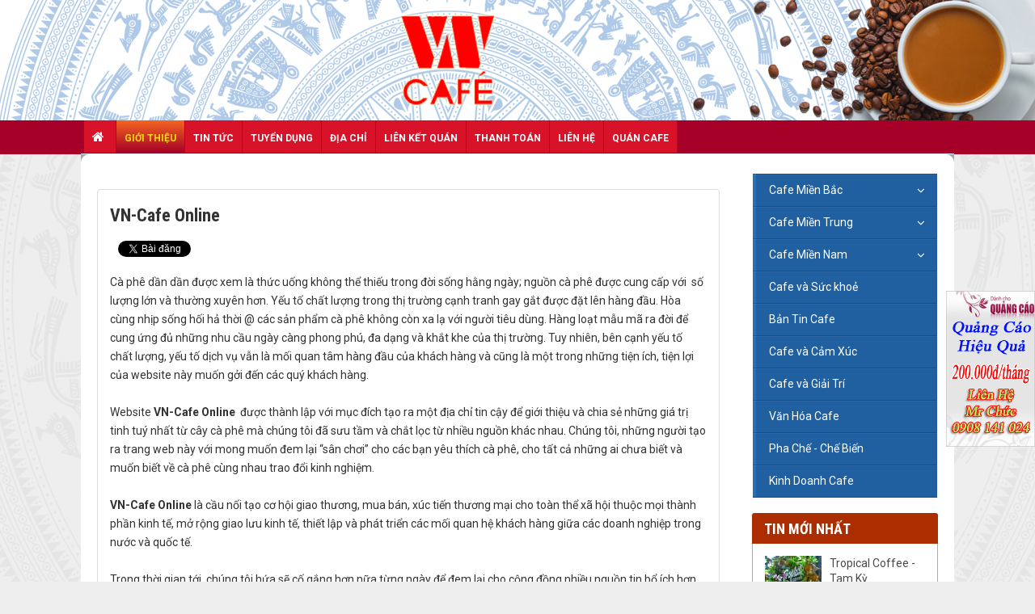

--- FILE ---
content_type: text/html; charset=UTF-8
request_url: https://www.vncafe.info.vn/about/vn-cafe-online.html
body_size: 8024
content:
<!DOCTYPE html>
	<html lang="vi" xmlns="http://www.w3.org/1999/xhtml" prefix="og: http://ogp.me/ns#">
	<head>
<title>VN-Cafe Online</title>
<meta name="description" content="VN-Cafe Online - Giới thiệu - https&#x3A;&#x002F;&#x002F;www.vncafe.info.vn&#x002F;about&#x002F;vn-cafe-online.html">
<meta name="keywords" content="cà phê, dần dần, không thể, đời sống, số lượng, thường xuyên, yếu tố, thị trường, cạnh tranh, gay gắt, hàng đầu, hối hả, sản phẩm, xa lạ, tiêu dùng, hàng loạt, mẫu mã, ra đời, nhu cầu, ngày càng, phong phú">
<meta name="news_keywords" content="cà phê, dần dần, không thể, đời sống, số lượng, thường xuyên, yếu tố, thị trường, cạnh tranh, gay gắt, hàng đầu, hối hả, sản phẩm, xa lạ, tiêu dùng, hàng loạt, mẫu mã, ra đời, nhu cầu, ngày càng, phong phú">
<meta name="author" content="VnCafe.info.vn">
<meta name="copyright" content="VnCafe.info.vn [dangchuc@gmail.com]">
<meta name="generator" content="NukeViet v4.5">
<meta name="viewport" content="width=device-width, initial-scale=1">
<meta http-equiv="Content-Type" content="text/html; charset=utf-8">
<link rel="shortcut icon" href="/favicon.ico">
<link rel="canonical" href="https://www.vncafe.info.vn/about/vn-cafe-online.html">
<link rel="preload" as="style" href="/assets/css/font-awesome.min.css?t=1741573309" type="text/css">
<link rel="preload" as="style" href="/themes/egov/css/bootstrap.min.css?t=1741573309" type="text/css">
<link rel="preload" as="style" href="/themes/egov/css/style.css?t=1741573309" type="text/css">
<link rel="preload" as="style" href="/themes/egov/css/style.responsive.css?t=1741573309" type="text/css">
<link rel="preload" as="style" href="/themes/egov/css/custom.css?t=1741573309" type="text/css">
<link rel="preload" as="style" href="/themes/egov/css/style-light-brown.css?t=1741573309" type="text/css">
<link rel="preload" as="style" href="/themes/default/css/comment.css?t=1741573309" type="text/css">
<link rel="preload" as="style" href="/themes/egov/css/jquery.metisMenu.css?t=1741573309" type="text/css">
<link rel="preload" as="script" href="/assets/js/jquery/jquery.min.js?t=1741573309" type="text/javascript">
<link rel="preload" as="script" href="/assets/js/language/vi.js?t=1741573309" type="text/javascript">
<link rel="preload" as="script" href="/assets/js/DOMPurify/purify.js?t=1741573309" type="text/javascript">
<link rel="preload" as="script" href="/assets/js/global.js?t=1741573309" type="text/javascript">
<link rel="preload" as="script" href="/assets/js/site.js?t=1741573309" type="text/javascript">
<link rel="preload" as="script" href="/themes/default/js/page.js?t=1741573309" type="text/javascript">
<link rel="preload" as="script" href="/assets/js/jquery/jquery.cookie.js?t=1741573309" type="text/javascript">
<link rel="preload" as="script" href="/themes/egov/js/main.js?t=1741573309" type="text/javascript">
<link rel="preload" as="script" href="/themes/egov/js/custom.js?t=1741573309" type="text/javascript">
<link rel="preload" as="script" href="https://pagead2.googlesyndication.com/pagead/js/adsbygoogle.js?client=ca-pub-8317033435806024" type="text/javascript" crossorigin="anonymous">
<link rel="preload" as="script" href="https://www.googletagmanager.com/gtag/js?id=UA-88021567-1" type="text/javascript">
<link rel="preload" as="script" href="https://cse.google.com/cse.js?cx=76fc9d38e1ec64585" type="text/javascript">
<link rel="preload" as="script" href="/themes/default/js/comment.js?t=1741573309" type="text/javascript">
<link rel="preload" as="script" href="/assets/js/jquery/jquery.metisMenu.js?t=1741573309" type="text/javascript">
<link rel="preload" as="script" href="/themes/egov/js/bootstrap.min.js?t=1741573309" type="text/javascript">
<link rel="StyleSheet" href="/assets/css/font-awesome.min.css?t=1741573309">
<link rel="StyleSheet" href="/themes/egov/css/bootstrap.min.css?t=1741573309">
<link rel="StyleSheet" href="/themes/egov/css/style.css?t=1741573309">
<link rel="StyleSheet" href="/themes/egov/css/style.responsive.css?t=1741573309">
<link rel="StyleSheet" href="/themes/egov/css/custom.css?t=1741573309">
<link rel="StyleSheet" href="/themes/egov/css/style-light-brown.css?t=1741573309">
<link rel="StyleSheet" href="/themes/default/css/comment.css?t=1741573309" type="text/css" />
<link rel="stylesheet" type="text/css"	href="/themes/egov/css/jquery.metisMenu.css?t=1741573309" />
<script>(function(i,s,o,g,r,a,m){i['GoogleAnalyticsObject']=r;i[r]=i[r]||function(){
(i[r].q=i[r].q||[]).push(arguments)},i[r].l=1*new Date();a=s.createElement(o),
m=s.getElementsByTagName(o)[0];a.async=1;a.src=g;m.parentNode.insertBefore(a,m)
})(window,document,'script','https://www.google-analytics.com/analytics.js','ga');
ga('create', 'UA-88021567-1', '.vncafe.info.vn');
ga('send', 'pageview');
</script>
</head>
<div class="gcse-search"></div>
	<body>

<noscript>
    <div class="alert alert-danger">Trình duyệt của bạn đã tắt chức năng hỗ trợ JavaScript.<br />Website chỉ làm việc khi bạn bật nó trở lại.<br />Để tham khảo cách bật JavaScript, hãy click chuột <a href="http://wiki.nukeviet.vn/support:browser:enable_javascript">vào đây</a>!</div>
</noscript>
<div class="body-bg">
    <div class="sitemenu-bg">
        <div class="sitemenu-ct">
            <div class="sitemenu-ctl">&nbsp;</div>
            <div class="sitemenu-ctr">&nbsp;</div>
        </div>
    </div>
    <div>
        <header>
            <div class="container">
                <div id="header" class="row">
                    <div class="hidden-xs">
                        <div><div class="image-center"><img alt="ang" height="149" src="/uploads/dh_1.jpg" width="1349" /></div></div>

                    </div>
                    <div class="hidden-sm hidden-md hidden-lg">
                    </div>
                </div>
            </div>
        </header>
        <nav class="second-nav" id="menusite">
            <div class="bg clearfix">
                <div class="wraper menuctwrap">
                    <div class="navbar navbar-default navbar-static-top" role="navigation">
	<div class="navbar-header">
		<button type="button" class="navbar-toggle" data-toggle="collapse" data-target="#menu-site-default">
			<span class="sr-only">&nbsp;</span>
			<span class="icon-bar">&nbsp;</span>
			<span class="icon-bar">&nbsp;</span>
			<span class="icon-bar">&nbsp;</span>
		</button>
	</div>
	<div class="collapse navbar-collapse" id="menu-site-default">
        <ul class="nav navbar-nav">
			<li>
				<a class="home" title="Trang nhất" href="/"><em class="fa fa-lg fa-home">&nbsp;</em><span class="visible-xs-inline-block"> Trang nhất</span></a>
			</li>
			            <li  class="active" rol="presentation">
                <a class="dropdown-toggle"  href="/about/" role="button" aria-expanded="false" title="Giới thiệu" >Giới thiệu</a>
			</li>
            <li  rol="presentation">
                <a class="dropdown-toggle"  href="/" role="button" aria-expanded="false" title="Tin Tức" >Tin Tức</a>
			</li>
            <li  rol="presentation">
                <a class="dropdown-toggle"  href="/tuyen-dung/" role="button" aria-expanded="false" title="Tuyển dụng" >Tuyển dụng</a>
			</li>
            <li  rol="presentation">
                <a class="dropdown-toggle"  href="/cafe-quan/" role="button" aria-expanded="false" title="Địa chỉ" >Địa chỉ</a>
			</li>
            <li  rol="presentation">
                <a class="dropdown-toggle"  href="/weblinks/" role="button" aria-expanded="false" title="Liên kết quán" >Liên kết quán</a>
			</li>
            <li  rol="presentation">
                <a class="dropdown-toggle"  href="/thanhtoan/" role="button" aria-expanded="false" title="Thanh toán" >Thanh toán</a>
			</li>
            <li  rol="presentation">
                <a class="dropdown-toggle"  href="/contact/" role="button" aria-expanded="false" title="Liên hệ" >Liên hệ</a>
			</li>
            <li  rol="presentation">
                <a class="dropdown-toggle"  href="/accommodation/" role="button" aria-expanded="false" title="Quán Cafe" >Quán Cafe</a>
			</li>
        </ul>
        <div class="conner-left">&nbsp;</div>
        <div class="conner-right">&nbsp;</div>
    </div>
</div>
                </div>
            </div>
        </nav>
        <nav class="header-nav" style="display: none !important;">
            <div class="wraper container">
                <div class="float-right">
                    <div class="menutop-fix"></div>
                    <div id="tip" data-content="">
                        <div class="bg"></div>
                    </div>
                </div>
            </div>
        </nav>
    </div>
    <div class="wraper bg-shadow-body">
        <section>
            <div class="container dissmisshome" id="body">
<div class="row shadow-bg bg-body-new">
	<div class="col-sm-16 col-md-18 fix-more-padding">
        <div class="border-bottom-news"></div>
		<div class="border-bottom-news">
			<div class="page panel panel-default" itemtype="http://schema.org/Article" itemscope>
    <div class="panel-body">
        <h1 class="title margin-bottom-lg" itemprop="headline">VN-Cafe Online</h1>
        <div class="hidden hide d-none" itemprop="author" itemtype="http://schema.org/Organization" itemscope>
            <span itemprop="name">VnCafe.info.vn</span>
        </div>
        <span class="hidden hide d-none" itemprop="datePublished">2022-03-26T12:15:31-04:00</span>
        <span class="hidden hide d-none" itemprop="dateModified">2022-03-26T12:15:31-04:00</span>
        <span class="hidden hide d-none" itemprop="mainEntityOfPage">https://www.vncafe.info.vn/about/vn-cafe-online.html</span>
        <span class="hidden hide d-none" itemprop="image">/themes/default/images/no_image.gif</span>
        <div class="hidden hide d-none" itemprop="publisher" itemtype="http://schema.org/Organization" itemscope>
            <span itemprop="name">VnCafe.info.vn</span>
            <span itemprop="logo" itemtype="http://schema.org/ImageObject" itemscope>
                <span itemprop="url">https://www.vncafe.info.vn/uploads/logo_1.png</span>
            </span>
        </div>
                <div class="margin-bottom">
            <div style="display:flex;align-items:flex-start;">
                <div class="margin-right"><div class="fb-like" style="float:left!important;margin-right:0!important" data-href="https://www.vncafe.info.vn/about/vn-cafe-online.html" data-layout="button_count" data-action="like" data-show-faces="false" data-share="true"></div></div>
                <div class="margin-right"><a href="http://twitter.com/share" class="twitter-share-button">Tweet</a></div>
            </div>
        </div>
        <div class="clear"></div>

        <div id="page-bodyhtml" class="bodytext margin-bottom-lg">
            Cà phê dần dần được xem là thức uống không thể thiếu trong đời sống hằng ngày; nguồn cà phê được cung cấp với&nbsp; số lượng lớn và thường xuyên hơn. Yếu tố chất lượng trong thị trường cạnh tranh gay gắt được đặt lên hàng đầu. Hòa cùng nhịp sống hối hả thời @ các sản phẩm cà phê không còn xa lạ với người tiêu dùng. Hàng loạt mẫu mã ra đời để cung ứng đủ những nhu cầu ngày càng phong phú, đa dạng và khắt khe của thị trường. Tuy nhiên, bên cạnh yếu tố chất lượng, yếu tố dịch vụ vẫn là mối quan tâm hàng đầu của khách hàng và cũng là một trong những tiện ích, tiện lợi của website này muốn gởi đến các quý khách hàng.<br /> <br /> Website&nbsp;<strong>VN-Cafe Online</strong>&nbsp; được thành lập với mục đích tạo ra một địa chỉ tin cậy để giới thiệu và chia sẻ những giá trị tinh tuý nhất từ cây cà phê mà chúng tôi đã sưu tầm và chắt lọc từ nhiều nguồn khác nhau. Chúng tôi, những người tạo ra trang web này với mong muốn đem lại “sân chơi” cho các bạn yêu thích cà phê, cho tất cả những ai chưa biết và muốn biết về cà phê cùng nhau trao đổi kinh nghiệm.<br /> <br /> <strong>VN-Cafe Online</strong> là cầu nối tạo cơ hội giao thương, mua bán, xúc tiến thương mại cho toàn thể xã hội thuộc mọi thành phần kinh tế, mở rộng giao lưu kinh tế, thiết lập và phát triển các mối quan hệ khách hàng giữa các doanh nghiệp trong nước và quốc tế.<br /> <br /> Trong thời gian tới, chúng tôi hứa sẽ cố gắng hơn nữa từng ngày để đem lại cho cộng đồng nhiều nguồn tin bổ ích hơn nữa trong cuộc sống. Và rất mong nhận được nhiều ý kiến, bài viết đóng góp xây dựng để website <strong>VN-Cafe Online</strong> ngày càng phong phú và hấp dẫn hơn. <div style="text-align: right;"><br /> <strong>VN-Cafe Online</strong></div>  <div style="text-align: center;"><strong>THÔNG TIN HỢP TÁC QUẢNG CÁO CÙNG VNCAFE</strong></div>  <table align="center" border="0" cellpadding="1" cellspacing="1" style="width: 500px;"> 	<tbody> 		<tr> 			<td><strong><span style="color:rgb(255, 0, 0);">Võ Đăng Chức</span></strong><br /> 			Call: <span style="color:rgb(0, 128, 0);">0908 141 024</span><br /> 			Skype: <span style="color:rgb(0, 0, 255);">dangchuc</span><br /> 			Email: dangchuc@gmail.com</td> 			<td><span style="color:rgb(255, 0, 0);"><strong>Huỳnh Thị Ngọc An</strong></span><br /> 			Call: <span style="color:rgb(0, 128, 0);">0905 141 024</span><br /> 			Skype: <span style="color:rgb(0, 0, 255);">ngocandtvt</span><br /> 			Email: ngocandtvt@gmail.com</td> 		</tr> 	</tbody> </table>
        </div>
    </div>
</div>

<div class="page panel panel-default">
    <div class="panel-body">
<div id="idcomment" class="nv-fullbg" data-module="about" data-content="about_commentcontent" data-area="111" data-id="1" data-allowed="4" data-checkss="f87d09042d52452f61d6df91e9e031f0">
    <div class="row clearfix margin-bottom-lg">
        <div class="col-xs-12 text-left">
            <button type="button" class="btn btn-default btn-sm pull-right" onclick="$('.fa', this).toggleClass('fa-eye fa-eye-slash'),nv_show_hidden('showcomment',2);" title="Ẩn/Hiện ý kiến">
                <em class="fa fa-eye-slash"></em>
            </button>
            <p class="comment-title">
                <em class="fa fa-comments">&nbsp;</em> Ý kiến bạn đọc
            </p>
        </div>
        <div class="col-xs-12 text-right">
            <select class="form-control" onchange="nv_comment_sort_change(event, this)">
                                <option value="0" selected="selected">Sắp xếp theo bình luận mới</option>
                <option value="1">Sắp xếp theo bình luận cũ</option>
                <option value="2">Sắp xếp theo số lượt thích</option>
            </select>
        </div>
    </div>
    <div id="showcomment" class="margin-bottom-lg"></div>
    <div id="formcomment" class="comment-form">
                <div class="alert alert-danger fade in">
                        <a title="Đăng nhập" href="#" onclick="return loginForm('');">Bạn cần đăng nhập với tư cách là <strong>Thành viên chính thức</strong> để có thể bình luận</a>
        </div>
    </div>
</div>
    </div>
</div>
		</div>
	</div>
	<div class="col-sm-8 col-md-6 fix-more-padding">
<div class="clearfix panel metismenu">
	<aside class="sidebar">
		<nav class="sidebar-nav">
			<ul id="menu_44">
									<li>
						<a title="Cafe Miền Bắc" href="/cafe-mien-bac/">Cafe Miền Bắc</a>
												<span class="fa arrow expand"></span>
												<ul>
							<li>
	<a title="| Vĩnh Phúc" href="/Vinh-Phuc/" class="sf-with-ul">| Vĩnh Phúc</a>
</li>
<li>
	<a title="| Hải Phòng" href="/Hai-Phong/" class="sf-with-ul">| Hải Phòng</a>
</li>
<li>
	<a title="| Nam Định" href="/Nam-Dinh/" class="sf-with-ul">| Nam Định</a>
</li>
<li>
	<a title="| Hà Nội" href="/Ha-Noi/" class="sf-with-ul">| Hà Nội</a>
</li>

						</ul>
					</li>
					<li>
						<a title="Cafe Miền Trung" href="/Cafe-Mien-Trung/">Cafe Miền Trung</a>
												<span class="fa arrow expand"></span>
												<ul>
							<li>
	<a title="| Đà Nẵng" href="/Da-Nang/" class="sf-with-ul">| Đà Nẵng</a>
</li>
<li>
	<a title="| Quảng Ngãi" href="/Quang-Ngai/" class="sf-with-ul">| Quảng Ngãi</a>
</li>
<li>
	<a title="| Đăk Lăk" href="/Dak-Lak/" class="sf-with-ul">| Đăk Lăk</a>
</li>
<li>
	<a title="| Nha Trang" href="/Nha-Trang/" class="sf-with-ul">| Nha Trang</a>
</li>
<li>
	<a title="| Huế" href="/Hue/" class="sf-with-ul">| Huế</a>
</li>
<li>
	<a title="| Đà Lạt" href="/Da-Lat/" class="sf-with-ul">| Đà Lạt</a>
</li>

						</ul>
					</li>
					<li>
						<a title="Cafe Miền Nam" href="/Cafe-Mien-Nam/">Cafe Miền Nam</a>
												<span class="fa arrow expand"></span>
												<ul>
							<li>
	<a title="| Hồ Chí Minh" href="/Ho-Chi-Minh/" class="sf-with-ul">| Hồ Chí Minh</a>
</li>
<li>
	<a title="| Bình Dương" href="/Binh-Duong/" class="sf-with-ul">| Bình Dương</a>
</li>
<li>
	<a title="| Tiền Giang" href="/Tien-Giang/" class="sf-with-ul">| Tiền Giang</a>
</li>
<li>
	<a title="| Bến Tre" href="/Ben-Tre/" class="sf-with-ul">| Bến Tre</a>
</li>
<li>
	<a title="| Đồng Nai" href="/Dong-Nai/" class="sf-with-ul">| Đồng Nai</a>
</li>
<li>
	<a title="| Bình Thuận" href="/Binh-Thuan/" class="sf-with-ul">| Bình Thuận</a>
</li>
<li>
	<a title="| Cần Thơ" href="/Can-Tho/" class="sf-with-ul">| Cần Thơ</a>
</li>
<li>
	<a title="| Tây Ninh" href="/Tay-Ninh/" class="sf-with-ul">| Tây Ninh</a>
</li>

						</ul>
					</li>
					<li>
						<a title="Cafe và Sức khoẻ" href="/Cafe-va-Suc-khoe/">Cafe và Sức khoẻ</a>
					</li>
					<li>
						<a title="Bản Tin Cafe" href="/Ban-Tin-Cafe/">Bản Tin Cafe</a>
					</li>
					<li>
						<a title="Cafe và Cảm Xúc" href="/Cafe-va-Cam-Xuc/">Cafe và Cảm Xúc</a>
					</li>
					<li>
						<a title="Cafe và Giải Trí" href="/Cafe-va-Giai-Tri/">Cafe và Giải Trí</a>
					</li>
					<li>
						<a title="Văn Hóa Cafe" href="/Van-Hoa-Cafe/">Văn Hóa Cafe</a>
					</li>
					<li>
						<a title="Pha Chế - Chế Biến" href="/Pha-Che-Che-Bien/">Pha Chế - Chế Biến</a>
					</li>
					<li>
						<a title="Kinh Doanh Cafe" href="/Kinh-Doanh-Cafe/">Kinh Doanh Cafe</a>
					</li>
			</ul>
		</nav>
	</aside>
</div>
<div class="panel panel-primary">
	<div class="panel-heading text-left">
		<a href="/groups/Tin-moi-nhat/">Tin mới nhất</a>
	</div>
	<div class="panel-body">
		<ul class="block_groups">
		<li class="clearfix">
				<a href="/Cafe-Mien-Trung/tropical-coffee-tam-ky-929.html" title="Tropical Coffee - Tam Kỳ"  ><img src="/assets/news/2025_10/1-6.jpg" alt="Tropical Coffee - Tam Kỳ" width="70" class="img-thumbnail pull-left"/></a>
		<a title="Tropical Coffee - Tam Kỳ" class="show" href="/Cafe-Mien-Trung/tropical-coffee-tam-ky-929.html"  data-content="Địa chỉ&#x3A; 01 Trương Chí Cương, phường Bàn Thạch, thành phố Đà NẵngDi động&#x3A; 090 558 98 99Email&#x3A; phanxuantiendn@gmail.com" data-img="/assets/news/2025_10/1-6.jpg" data-rel="block_tooltip">Tropical Coffee - Tam Kỳ</a>
	</li>
	<li class="clearfix">
				<a href="/Cafe-Mien-Trung/yen-cafe-da-nang-928.html" title="Yên Café - Đà Nẵng"  ><img src="/assets/news/2025_10/yen-5.jpg" alt="Yên Café - Đà Nẵng" width="70" class="img-thumbnail pull-left"/></a>
		<a title="Yên Café - Đà Nẵng" class="show" href="/Cafe-Mien-Trung/yen-cafe-da-nang-928.html"  data-content="Nếu bạn đang tìm một góc cà phê để học tập, làm việc hay đơn giản chỉ để chill một chút, thì Yên là lựa chọn hoàn hảo&#x3A;🌿 Yên Café&#x3A; 𝙖 𝙩𝙧𝙤𝙥𝙞𝙘𝙖𝙡 𝙜𝙖𝙧𝙙𝙚𝙣 𝙝𝙞𝙙𝙚𝙖𝙬𝙖𝙮🕡 6&#x3A;00 - 22&#x3A;00🎗️ 100&#x002F;19 Phạm Như Xương, Hoà Khánh, Đà Nẵng📳 034 69 123 69🗺 Google Map&#x3A; https&#x3A;&#x002F;&#x002F;maps.app.goo.gl&#x002F;7WWLbY9RNNAW91C4A?g_st&#x3D;ipc" data-img="/assets/news/2025_10/yen-5.jpg" data-rel="block_tooltip">Yên Café - Đà Nẵng</a>
	</li>
	<li class="clearfix">
				<a href="/Cafe-Mien-Trung/may-lang-thang-acoustic-927.html" title="Mây Lang Thang Acoustic"  ><img src="/assets/news/2025_03/maylangthang-5.jpg" alt="Mây Lang Thang Acoustic" width="70" class="img-thumbnail pull-left"/></a>
		<a title="Mây Lang Thang Acoustic" class="show" href="/Cafe-Mien-Trung/may-lang-thang-acoustic-927.html"  data-content="Địa chỉ&#x3A; Số 4 Trần Quang Diệu, Phường 10, Đà Lạt, Lâm ĐồngSố điện thoại&#x3A; 0912 966 549 - 0877 339 889contact@maylangthang.com.vnmay.langthang.dalatmaylangthang.com.vn" data-img="/assets/news/2025_03/maylangthang-5.jpg" data-rel="block_tooltip">Mây Lang Thang Acoustic</a>
	</li>
	<li class="clearfix">
				<a href="/Cafe-Mien-Trung/tiem-ca-phe-tach-da-lat-926.html" title="Tiệm cà phê TÁCH ĐÀ LẠT"  ><img src="/assets/news/2025_03/tach-1.jpg" alt="Tiệm cà phê TÁCH ĐÀ LẠT" width="70" class="img-thumbnail pull-left"/></a>
		<a title="Tiệm cà phê TÁCH ĐÀ LẠT" class="show" href="/Cafe-Mien-Trung/tiem-ca-phe-tach-da-lat-926.html"  data-content="Địa chỉ&#x3A; WFQR+MP7, Đường Lâm Văn Thạnh, Phường 11, Đà Lạt, Lâm ĐồngSố điện thoại&#x3A; 0902 323 014Tiệm Cà Phê TÁCH, không gian xanh mát trên đỉnh đồi, nơi mang đến cho bạn không gian yên bình với đốt lửa sưởi ấm trái tim." data-img="/assets/news/2025_03/tach-1.jpg" data-rel="block_tooltip">Tiệm cà phê TÁCH ĐÀ LẠT</a>
	</li>
	<li class="clearfix">
				<a href="/Cafe-Mien-Trung/kong-cafe-da-lat-925.html" title="Kong Cafe Đà Lạt"  ><img src="/assets/news/2025_03/kong-5.jpg" alt="Kong Cafe Đà Lạt" width="70" class="img-thumbnail pull-left"/></a>
		<a title="Kong Cafe Đà Lạt" class="show" href="/Cafe-Mien-Trung/kong-cafe-da-lat-925.html"  data-content="Nằm ở một góc xa xôi trên ngọn đồi tĩnh lặng, xung quanh chỉ có thiên nhiên, thêm vào đó là thiết kế bình dị đúng chất thời “ông bà anh”; Kong Cafe Đà Lạt là chốn lãng du cho những ai yêu thích sự an yên, nơi lánh xa sự xô bồ để được tìm về với những giai điệu du dương mộc mạc nuôi dưỡng tâm hồn." data-img="/assets/news/2025_03/kong-5.jpg" data-rel="block_tooltip">Kong Cafe Đà Lạt</a>
	</li>
</ul>

	</div>
</div>
<div class="panel panel-primary">
	<div class="panel-heading text-left">
		TUYỂN DỤNG
	</div>
	<div class="panel-body">
		<div class="row menunavgreen">
		<div >
        <div class="clearfix">
    		<a title="Thông Tin" href="/tuyen-dung/Thong-Tin-Thong-Bao/" >Thông Tin<span>Thông Tin</span></a>
        </div>
	</div>
	<div >
        <div class="clearfix">
    		<a title="Hà Nội" href="/tuyen-dung/Ha-Noi/" >Hà Nội<span>Hà Nội</span></a>
        </div>
	</div>
	<div >
        <div class="clearfix">
    		<a title="Huế" href="/tuyen-dung/Hue/" >Huế<span>Huế</span></a>
        </div>
	</div>
	<div >
        <div class="clearfix">
    		<a title="Đà Nẵng" href="/tuyen-dung/Da-Nang/" >Đà Nẵng<span>Đà Nẵng</span></a>
        </div>
	</div>
	<div >
        <div class="clearfix">
    		<a title="Quảng Nam" href="/tuyen-dung/Quang-Nam/" >Quảng Nam<span>Quảng Nam</span></a>
        </div>
	</div>
	<div >
        <div class="clearfix">
    		<a title="Nha Trang" href="/tuyen-dung/Nha-Trang/" >Nha Trang<span>Nha Trang</span></a>
        </div>
	</div>
	<div >
        <div class="clearfix">
    		<a title="Hồ Chí Minh" href="/tuyen-dung/Ho-Chi-Minh/" >Hồ Chí Minh<span>Hồ Chí Minh</span></a>
        </div>
	</div>
	<div >
        <div class="clearfix">
    		<a title="Bình Dương" href="/tuyen-dung/Binh-Duong/" >Bình Dương<span>Bình Dương</span></a>
        </div>
	</div>
	<div >
        <div class="clearfix">
    		<a title="Gia Lai" href="/tuyen-dung/Gia-Lai/" >Gia Lai<span>Gia Lai</span></a>
        </div>
	</div>
	<div >
        <div class="clearfix">
    		<a title="GỬI BÀI VIẾT" href="/tuyen-dung/content/" >GỬI BÀI VIẾT<span>GỬI BÀI VIẾT</span></a>
        </div>
	</div>
</div>
	</div>
</div>
<div class="panel panel-orange">
	<div class="panel-heading">
		THỐNG KÊ
	</div>
	<div class="panel-body">
		<ul class="counter list-none display-table">
	<li><span><em class="fa fa-bolt fa-lg fa-horizon"></em>Đang truy cập</span><span>2</span></li>
    <li><span><em class="fa fa-filter fa-lg fa-horizon margin-top-lg"></em>Hôm nay</span><span class="margin-top-lg">1,098</span></li>
	<li><span><em class="fa fa-calendar-o fa-lg fa-horizon"></em>Tháng hiện tại</span><span>15,449</span></li>
	<li><span><em class="fa fa-bars fa-lg fa-horizon"></em>Tổng lượt truy cập</span><span>42,898,426</span></li>
</ul>

	</div>
</div>
<img alt="quangcaovn 1" height="293" src="/uploads/quangcaovn_1.jpg" width="220" />
<div class="image-center"><img alt="quangcao" height="146" src="/uploads/quangcao.jpg" width="210" /></div><div class="image-center"><img alt="" height="117" src="/uploads/logo-1.png" width="200" /></div>&nbsp;

	</div>
</div>
<div class="row shadow-bg bg-body-new">
	<div class="image-center"><img alt="ang" height="121" src="/uploads/ang.jpg" width="1080" /></div>

</div>
<div class="row shadow-bg-2 bg-body-new fix-more-padding">
</div>
﻿                </div>
            </section>
        </div>
        <footer id="footer">
            <div class="wraper">
                <div class="row">
                    <div class="col-xs-24 col-sm-24 col-md-24">
                        <div class="wraper">
                        <div class="navbar navbar-default navbar-static-top" role="navigation">
	<div class="navbar-header">
		<button type="button" class="navbar-toggle" data-toggle="collapse" data-target="#menu-site-default">
			<span class="sr-only">&nbsp;</span>
			<span class="icon-bar">&nbsp;</span>
			<span class="icon-bar">&nbsp;</span>
			<span class="icon-bar">&nbsp;</span>
		</button>
	</div>
	<div class="collapse navbar-collapse" id="menu-site-default">
        <ul class="nav navbar-nav">
			<li>
				<a class="home" title="Trang nhất" href="/"><em class="fa fa-lg fa-home">&nbsp;</em><span class="visible-xs-inline-block"> Trang nhất</span></a>
			</li>
			            <li  class="active" rol="presentation">
                <a class="dropdown-toggle"  href="/about/" role="button" aria-expanded="false" title="Giới thiệu" >Giới thiệu</a>
			</li>
            <li  rol="presentation">
                <a class="dropdown-toggle"  href="/" role="button" aria-expanded="false" title="Tin Tức" >Tin Tức</a>
			</li>
            <li  rol="presentation">
                <a class="dropdown-toggle"  href="/tuyen-dung/" role="button" aria-expanded="false" title="Tuyển dụng" >Tuyển dụng</a>
			</li>
            <li  rol="presentation">
                <a class="dropdown-toggle"  href="/cafe-quan/" role="button" aria-expanded="false" title="Địa chỉ" >Địa chỉ</a>
			</li>
            <li  rol="presentation">
                <a class="dropdown-toggle"  href="/weblinks/" role="button" aria-expanded="false" title="Liên kết quán" >Liên kết quán</a>
			</li>
            <li  rol="presentation">
                <a class="dropdown-toggle"  href="/thanhtoan/" role="button" aria-expanded="false" title="Thanh toán" >Thanh toán</a>
			</li>
            <li  rol="presentation">
                <a class="dropdown-toggle"  href="/contact/" role="button" aria-expanded="false" title="Liên hệ" >Liên hệ</a>
			</li>
            <li  rol="presentation">
                <a class="dropdown-toggle"  href="/accommodation/" role="button" aria-expanded="false" title="Quán Cafe" >Quán Cafe</a>
			</li>
        </ul>
        <div class="conner-left">&nbsp;</div>
        <div class="conner-right">&nbsp;</div>
    </div>
</div>
                        </div>
                    </div>
                </div>
                <div class="container">
                    <div class="row">
                        <div class="col-xs-24 col-sm-24 col-md-24 color-text-footer margin-footer-site">
                            	<p style="text-align: center;">© 2012&nbsp;- Bản quyền&nbsp;thuộc về Vncafe.info<br />Quản lý bởi <a href="http://angiaphatgroup.vn"><strong>Công ty An Gia Phát</strong></a><br />Mọi thông tin từ webiste này đều được quyền chia sẻ.</p>

                                <div class="col-md-24 text-center">
                                    <strong><a href="http://vncafe.info"><span style="color:#062a4a;">© 2012 vncafe.info. All rights reserved</span></a></strong>
                                </div>
                        </div>
                    </div>
                </div>
            </div>
        </footer>
        <nav class="footerNav2">
            <div class="wraper">
                <div class="container">
                    <div class="bttop">
                        <a class="pointer"><em class="fa fa-eject fa-lg"></em></a>
                    </div>
                </div>
            </div>
        </nav>
        </div>
    </div>
    <!-- SiteModal Required!!! -->
    <div id="sitemodal" class="modal fade" role="dialog">
        <div class="modal-dialog">
            <div class="modal-content">
                <div class="modal-body">
                    <em class="fa fa-spinner fa-spin">&nbsp;</em>
                </div>
                <button type="button" class="close" data-dismiss="modal"><span class="fa fa-times"></span></button>
            </div>
        </div>
    </div>
	<div class="fix_banner_left">
	</div>
	<div class="fix_banner_right">
	</div>
    <div class="site-btn-tool"><img alt="qctrai" height="193" src="/uploads/qctrai.jpg" width="110" />
</div>
        <div id="timeoutsess" class="chromeframe">
            Bạn đã không sử dụng Site, <a onclick="timeoutsesscancel();" href="#">Bấm vào đây để duy trì trạng thái đăng nhập</a>. Thời gian chờ: <span id="secField"> 60 </span> giây
        </div>
        <div id="openidResult" class="nv-alert" style="display:none"></div>
        <div id="openidBt" data-result="" data-redirect=""></div>
<div id="run_cronjobs" style="visibility:hidden;display:none;"><img alt="cron" src="/index.php?second=cronjobs&amp;p=e6dEdC2U" width="1" height="1" /></div>
<script src="/assets/js/jquery/jquery.min.js?t=1741573309"></script>
<script>var nv_base_siteurl="/",nv_lang_data="vi",nv_lang_interface="vi",nv_name_variable="nv",nv_fc_variable="op",nv_lang_variable="language",nv_module_name="about",nv_func_name="main",nv_is_user=0, nv_my_ofs=-5,nv_my_abbr="EST",nv_cookie_prefix="nv4",nv_check_pass_mstime=1738000,nv_area_admin=0,nv_safemode=0,theme_responsive=1,nv_recaptcha_ver=2,nv_recaptcha_sitekey="",nv_recaptcha_type="image",XSSsanitize=1;</script>
<script src="/assets/js/language/vi.js?t=1741573309"></script>
<script src="/assets/js/DOMPurify/purify.js?t=1741573309"></script>
<script src="/assets/js/global.js?t=1741573309"></script>
<script src="/assets/js/site.js?t=1741573309"></script>
<script src="/themes/default/js/page.js?t=1741573309"></script>
<script src="/assets/js/jquery/jquery.cookie.js?t=1741573309"></script>
<script src="/themes/egov/js/main.js?t=1741573309"></script>
<script src="/themes/egov/js/custom.js?t=1741573309"></script>
<script async src="https://pagead2.googlesyndication.com/pagead/js/adsbygoogle.js?client=ca-pub-8317033435806024"
     crossorigin="anonymous"></script>
<script async src="https://www.googletagmanager.com/gtag/js?id=UA-88021567-1"></script>
<script>window.dataLayer=window.dataLayer||[];function gtag(){dataLayer.push(arguments)}gtag('js',new Date);gtag('config','UA-88021567-1');</script>
<script async src="https://cse.google.com/cse.js?cx=76fc9d38e1ec64585">
</script>
<script type="text/javascript" data-show="after">
$(function(){
    checkWidthMenu();
    $(window).resize(checkWidthMenu);
});
</script>
<script type="text/javascript" src="/themes/default/js/comment.js?t=1741573309"></script>
<script type="text/javascript" src="/assets/js/jquery/jquery.metisMenu.js?t=1741573309"></script>
<script type="text/javascript">
$(function () {
	$('#menu_44').metisMenu({
        toggle: false
    });
});
</script>
<script type="text/javascript" data-show="after">
$(function(){
    checkWidthMenu();
    $(window).resize(checkWidthMenu);
});
</script>
<script src="/themes/egov/js/bootstrap.min.js?t=1741573309"></script>
</body>
</html>

--- FILE ---
content_type: text/css
request_url: https://www.vncafe.info.vn/themes/egov/css/style-light-brown.css?t=1741573309
body_size: 196
content:
.header-nav {
  background-color: #ac2d00;
}

.second-nav .bg {
    background: #a60028;
}

#menusite .menuctwrap {
    border-bottom: 1px #e3f0fd solid;
}

#menusite .navbar-default {
    border-bottom: 1px #a60028 solid;
}

#menu-site-default .conner-left {
    background-image: url(../images/menu-left-light-brown.png);
}

#menu-site-default .conner-right {
    background-image: url(../images/menu-right-light-brown.png);
}

#menusite .navbar-default .navbar-nav>li>a:hover, #menusite .navbar-default .navbar-nav>li>a:focus, #menusite .navbar-default .navbar-nav>.active>a, #menusite .navbar-default .navbar-nav>.active>a:hover, #menusite .navbar-default .navbar-nav>.active>a:focus, #menusite .navbar-default .navbar-nav>.open>a, #menusite .navbar-default .navbar-nav>.open>a:hover, #menusite .navbar-default .navbar-nav>.open>a:focus {
    background: linear-gradient(to bottom,#f36521 0%,#a60028 100%) !important;
}

#toggleearchbtn {
    border-left: 3px #7d0012 solid;
}

.header-nav a:hover, .user-fix>span>.user:hover, .header-nav a.button:hover, .header-nav a.active, .sitebannertext, #toggleearch>form>button {
    color: #ac2d00 !important;
}

.sitemenu-bg {
   border: 1px #750010 solid; 
   background-color: #830012;
}

.bg-hot-news-title {
  background: #ac2d00;
}

.faqopinion .sendfaq a, .faqopinion a.faqitem span, .box-icon-body .titlebox h2, .panel-primary>.panel-heading, .genpage_cute .pagination li a:hover, .genpage_cute .pagination li.active a, .genpage_cute .pagination li:first-child a:hover, .genpage_cute .pagination li.active:first-child a, .genpage_cute .pagination li:last-child a:hover, .genpage_cute .pagination li.active:last-child a, .sitebtntool ul.maintoolbtns li a, .sitebtntool ul.maintoolbtns li .sp1 {
  background-color: #ac2d00;
  border-color: #ac2d00;
}
.footerNav2 .theme-change a, .footerNav2 .bttop a  {
  background-color: #ac2d00;
}

.footerNav2 .theme-change span, .footerNav2 .theme-change a:hover, .footerNav2 .theme-change span:hover, .footerNav2 .bttop a:hover {
    background-color: #fdb32e;
}

.color-view a, .more-news a, .box-icon-body a.more, .news-catbox-single ul li a.more, .news-groups-bigimghome a.more, .news_column.listpage>.panel>.panel-body a.more, .news_column.newsdetailbox a.more {
    color: #ac2d00 !important;
}